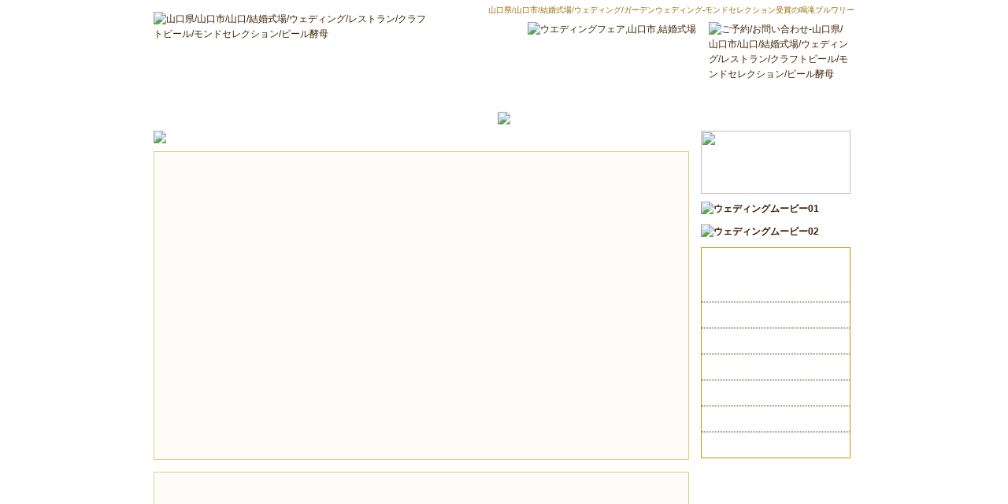

--- FILE ---
content_type: text/html
request_url: https://www.yamaguchi-jibeer.com/wedding/rose_garden.html
body_size: 3146
content:
<?xml version="1.0" encoding="UTF-8"?>
<!DOCTYPE html PUBLIC "-//W3C//DTD XHTML 1.0 Transitional//EN" "http://www.w3.org/TR/xhtml1/DTD/xhtml1-transitional.dtd">
<html xmlns="http://www.w3.org/1999/xhtml" lang="ja" xml:lang="ja"><!-- InstanceBegin template="/Templates/wedding.dwt" codeOutsideHTMLIsLocked="false" -->
<head>
<meta http-equiv="Content-Type" content="text/html; charset=utf-8" />
<!-- InstanceBeginEditable name="doctitle" -->
<title>山口県/山口市/結婚式場/ウェディング/ガーデンウェディング-モンドセレクション受賞の鳴滝ブルワリー</title>
<!-- InstanceEndEditable -->
<meta name="Author" content="YAMAGHUCHI JI-BEER Co.,Ltd./ http://www.yamaguchi-jibeer.com/" />
<meta name="Robots" content="INDEX,FOLLOW" />
<meta name="Keywords" content="山口,山口県,山口市,結婚式場,ウェディング,レストラン,地ビール,クラフトビール,モンドセレクション,山口地ビール,ビール酵母" />
<meta name="Description" content="山口県/山口市/結婚式場/ウェディング/レストラン/地ビール/クラフトビール/モンドセレクション/ビール酵母:鳴滝ブルワリー/山口地ビール" />
<meta name="Copyright" content="YAMAGHUCHI JI-BEER Co.,Ltd./ http://www.yamaguchi-jibeer.com/" />
<meta name="Modified" content="2008.9.24" />
<meta name="ROBOTS" content="NOYDIR,NOODP" />
<meta http-equiv="Content-Script-Type" content="text/javascript" />
<meta http-equiv="Content-Style-Type" content="text/css" />
<link href="../mainstyle.css" rel="stylesheet" type="text/css" />
<script src="../Scripts/AC_RunActiveContent.js" type="text/javascript"></script>
<!-- InstanceBeginEditable name="head" --><!-- InstanceEndEditable --><!-- InstanceParam name="Coordination" type="boolean" value="false" --><!-- InstanceParam name="OptionalRegion2" type="boolean" value="true" --><!-- InstanceParam name="Option01" type="boolean" value="true" --><!-- InstanceParam name="OptionalRegion01" type="boolean" value="true" --><!-- InstanceParam name="OptionalRegion1" type="boolean" value="false" --><!-- InstanceParam name="Optional01" type="boolean" value="true" -->
<link rel="stylesheet" href="../video/css/videobox.css" type="text/css" media="screen">
<script type="text/javascript" src="../video/js/mootools.js"></script>
<script type="text/javascript" src="../video/js/swfobject.js"></script>
<script type="text/javascript" src="../video/js/videobox.js"></script>

</head>
<body>
<a name="topback" id="topback"></a>
<div id="Inbox" class="cntr">
  <div id="idDivHeader">
    <!-- InstanceBeginEditable name="H1" -->
    <h1 class="description">山口県/山口市/結婚式場/ウェディング/ガーデンウェディング-モンドセレクション受賞の鳴滝ブルワリー</h1>
    <!-- InstanceEndEditable -->
    <a href="../index.html" title="山口県/山口市/山口/結婚式場/ウェディング/レストラン/クラフトビール/モンドセレクション/ビール酵母" ><img src="../images/logo.gif" width="355" height="64" alt="山口県/山口市/山口/結婚式場/ウェディング/レストラン/クラフトビール/モンドセレクション/ビール酵母" class="logo" /></a>
		<div id="search-area01">
          <a href="../inquiry.html" title="HOME-山口県/山口市/山口/結婚式場/ウェディング/レストラン/クラフトビール/モンドセレクション/ビール酵母"><img src="../images/head_tel.jpg" alt="ご予約/お問い合わせ-山口県/山口市/山口/結婚式場/ウェディング/レストラン/クラフトビール/モンドセレクション/ビール酵母" width="170" height="53" border="0" /></a></div>
		  <div id="search-area02"><a href="http://zexy.net/zhpd/wedding/c_7770018473/fair/calendar/" title="HOME-山口県/山口市/山口/結婚式場/ウェディング/レストラン/クラフトビール/モンドセレクション/ビール酵母" target="_blank"><img src="../images/head_bridal.jpg" alt="ウエディングフェア,山口市,結婚式場" width="220" height="53" border="0" /></a></div>
  </div>
  <div id="idDivHeaderMenu">
    <ul>
      <li><a href="http://www.yamaguchi-jibeer.com/index.html" title="HOM" class="hm1" >HOME</a></li>
	  <li><a href="https://www.facebook.com/yamaguchi.narutaki.craft.beer/" title="BLOG＆NEW'S（ブログ/ニュース・新着情報）" target="_blank" class="hm2" >BLOG＆NEW'S（ブログ/ニュース・新着情報）</a></li>
      <li><a href="http://www.yamaguchi-jibeer.com/restaurant/index.html" title="レストラン" class="hm3" >レストラン</a></li>
      <li><a href="http://www.yamaguchi-jibeer.com/wedding/index.html" title="ウエディング" class="hm4" >ウエディング</a></li>
      <li><a href="http://www.yamaguchi-jibeer.com/beer/index.html" title="クラフトビール" class="hm5" >クラフトビール</a></li>
<!--      <li><a href="http://www.yamaguchi-jibeer.com/yeast/index.html" title="ビール酵母" class="hm6" >ビール酵母</a></li>-->
      <li><a href="http://www.yamaguchi-jibeer.com/corporate.html" title="アクセス" class="hm7" >アクセス</a></li>
      <li><a href="http://www.yamaguchi-jibeer.com/inquiry.html" title="ご予約/お問い合わせ" class="hm8" >ご予約/お問い合わせ</a></li>
      <li><a href="https://yamaguchi-jibeer.raku-uru.jp/" title="ショッピング" target="_blank" class="hm9" >ショッピング</a></li>
    </ul>
  </div>
  <!-- InstanceBeginEditable name="MainImage" -->
  <div id="idDivHeaderMainimage"><script language='JavaScript' src='../Scripts/random_index.js'></script></div>
  <!-- InstanceEndEditable -->
  
  <div id="idDivContents"><!-- InstanceBeginEditable name="left" -->
    <div id="idDivContentsLeft">
      <div id="idDivContentsLeftItem0">
	  <a name="pagetop" id="pagetop"></a>
        <h2><img src="../images/wedding_title01.gif" /></h2>
        <div class="maincontents01">
        <iframe width="658" height="370" src="//www.youtube.com/embed/7witwPm3Nzc?rel=0" frameborder="0" allowfullscreen></iframe>
        </div>
        <div class="maincontents01">
        <iframe width="658" height="370" src="//www.youtube.com/embed/niEewrb79VI?rel=0" frameborder="0" allowfullscreen></iframe>
        </div>        
        <p class="img"><img src="../images/rose_cut01.jpg" width="680" height="950" /></p>
      </div>
    </div>
  <!-- InstanceEndEditable -->
    <div id="idDivContentsRight">
      <div id="idDivContentsRightList">
      <h2><a href="rose_garden.html#pagetop"><img src="../images/wedding_rm01.jpg" width="190" height="80" border="0" /></a></h2>
	  <h2><a href="movie_01.html#pagetop" title="ウェディング"><img src="../images/wedding_rm001.jpg" alt="ウェディングムービー01" width="190" height="80" border="0" /></a></h2>
	  <h2><a href="movie_01.html#01" title="ウェディング"><img src="../images/wedding_rm002.jpg" alt="ウェディングムービー02" width="190" height="80" border="0" /></a></h2>
        <div id="idDivContentsRightListMenuS">
          <h3>ウェディング</h3>
          <ul>
            <li class="main"><a href="index.html" title="ウェディングHOME" class="wm1" >ウェディングHOME</a></li>
            <li class="main"><a href="wedding_plan.html#pagetop" title="ウェディングプラン" class="wm2" >ウェディングプラン</a></li>
            <!-- InstanceBeginEditable name="Option01" -->
		  <!-- InstanceEndEditable -->
            <li class="main"><a href="wedding_style.html#pagetop" title="挙式スタイル" class="wm3" >挙式スタイル</a></li>
            <li class="main"><a href="cuisine.html#pagetop" title="料理" class="wm4" >料理</a></li>
            <li class="main"><a href="wedding_inquiry.html#pagetop" title="資料請求" class="wm5" >資料請求</a></li>
            <li class="main"><a href="report_index.html#pagetop" title="パーティレポート" class="wm6" >パーティレポート</a></li>
            <li class="main_bottom"><a href="http://www.yamaguchi-jibeer.com/blog/" title="ブログ" target="_blank" class="wm7" >ブログ</a></li>
          </ul>
        </div>
      </div>
    </div>
    <div id="idDivTopBack"><a href="#topback"><img src="../images/topback.gif" width="74" height="18" alt="ページTOP:山口県/山口市/結婚式場/ウェディング/レストラン/地ビール/モンドセレクション/ビール酵母:鳴滝ブルワリー/山口地ビール" /></a></div>
  </div>
  </div>
<div id="idDivFooter">
  <div id="idDivFooterBg">
    <div id="idDivFooterLink">
      <ul>
        <li>|&nbsp;<a href="../corporate.html" title="鳴滝ブルワリー/山口地ビール-山口県/山口市/山口/結婚式場/ウェディング/レストラン/クラフトビール/モンドセレクション/ビール酵母" class="left">会社情報</a>&nbsp;</li>
        <li class="left">|&nbsp;<a href="../inquiry.html" title="お問い合わせ-山口県/山口市/山口/結婚式場/ウェディング/レストラン/クラフトビール/モンドセレクション/ビール酵母" >お問い合わせ</a>&nbsp;|</li>
		<li class="left">&nbsp;<a href="../inquiry.html" title="リクルート-山口県/山口市/山口/結婚式場/ウェディング/レストラン/クラフトビール/モンドセレクション/ビール酵母" >リクルート</a>&nbsp;|</li>
      </ul>
	  <p class="text01"><strong>山口県/山口市/結婚式場/ウエディング/レストラン/モンドセレクション クラフトビール</strong></p>
    </div>
	<div id="idDivFooterLink2">
      <ul>
		<li>|&nbsp;<a href="http://www.yamaguchi-jibeer.com/" title="山口県/山口市/山口/レストラン/モンドセレクション/ビール" >山口市/レストラン</a>&nbsp;|</li>
		<li class="left">&nbsp;<a href="http://www.yamaguchi-jibeer.com/" title="山口県/山口市/山口/結婚式場/ウェディング/チャペル" >山口市/結婚式場</a>&nbsp;|</li>
		<li class="left">&nbsp;<a href="http://www.yamaguchi-jibeer.com/" title="クラフトビール" >クラフトビール</a>&nbsp;|</li>
		<li class="left">&nbsp;<a href="http://www.yamaguchi-jibeer.com/" title="リクルート-山口県/山口市/山口/結婚式場/ウェディング/レストラン/クラフトビール/モンドセレクション/ビール酵母" >モンドセレクション/ビール</a>&nbsp;|</li>
      </ul>
    </div>
    <address>
    <span><a href="http://www.yamaguchi-jibeer.com/">やまぐち鳴滝高原ブルワリー</a> <a href="http://www.yamaguchi-jibeer.com/">山口地ビール株式会社</a></span><br />
    〒753-0212 &nbsp;山口県山口市下小鯖1360-4&nbsp; TEL:083-941-0100&nbsp; FAX:083-941-0222</address>
    <p class="copyright"><a href="http://www.yamaguchi-jibeer.com/"><img src="../images/copyright.gif" alt="当ウエッブサイトで公開しているコンテンツの全て、又は一部をその使用目的に関わらず複製又は転載、頒布、インターネット上で配信するなどの行為の一切を禁止します。:山口県/山口市/結婚式場/ウェディング/レストラン/クラフトビール/モンドセレクション/ビール酵母:鳴滝ブルワリー/山口地ビール" border="0" /></a></p>
  </div>
</div>
<div id="idDivSpace">
<!-- Google tag (gtag.js) -->
<script async src="https://www.googletagmanager.com/gtag/js?id=UA-6000990-1"></script>
<script>
  window.dataLayer = window.dataLayer || [];
  function gtag(){dataLayer.push(arguments);}
  gtag('js', new Date());

  gtag('config', 'UA-6000990-1');
</script>
</div>
</body>
<!-- InstanceEnd --></html>


--- FILE ---
content_type: text/css
request_url: https://www.yamaguchi-jibeer.com/mainstyle.css
body_size: 5658
content:
/* CSS Document */

* {
padding: 0px;
margin: 0px;
font-family :'qMmpS Pro W3', 'Hiragino Kaku Gothic Pro', 'CI', Meiryo, Osaka, 'MS PGothic', sans-serif;
font-size:12px;
line-height:1.6;
color:#3D1F03;
}

body {	
position: relative;
text-align: center;
margin: 0px auto;
padding: 0px;
background:url(images/main_bg.jpg) repeat-x;
background-position:top center;
}
.fixed{
	position:fixed;
	top:20px;/*�Œ肳�������ʒu*/
}
a{	color:#3D1F03;	
text-decoration:none;
}

a:hover{
color:#480000;
text-decoration:underline;
}

a img{	border:0;}
img a:hover{	border:none;}
a:hover img{
border:none;
filter: alpha(opacity=100);
}

.txt_rght{	text-align:right;}
.txt_cnt{	text-align:center;}
.txt_lft{	text-align:left;}
.attention{
color: #CC0000;
}
.attention02{
	color: #CC0000;
	font-weight: bold;
}
.attentionorder{
color: #CC0000;
line-height: 2.2;
}
.mondo{
color: #CC9900;
line-height: 2.2;
font-weight: bold;
}

.bold_14{	font-size:14px; font-weight:bold;}



.submit {
text-align: center;
}



/* ================================================ */


#Inbox{
text-align:center;
width:900px;
margin: 0px auto;
background-color: #FFFFFF;
}

/* P@header */
#idDivHeader {
width: 900px;
height:85px;
text-align: left;
position: relative;
margin: 0px auto;
padding: 0px 0px 0px 0px;
background-position:top;
background-image: url(images/header_bg.jpg);
background-repeat: repeat-x;
}

h1.description{
	width:520px;
	height:18px;
	text-align:right;
	font-weight:normal;
	color:#996600;
	float:right;
	padding-top: 5px;
	padding-right: 5px;
	padding-bottom: 0px;
	padding-left: 0px;
	font-size: 10px;
}
#idDivHeader #search-area01 {
	float: right;
	width: 180px;
	padding-top: 5px;
	padding-right: 10px;
	padding-bottom: 5px;
}

#idDivHeader #search-area02 {
	float: right;
	width: 220px;
	padding-top: 5px;
	padding-right: 10px;
	padding-bottom: 5px;
}


#idDivHeader img.logo{
padding-top:0px;
padding-bottom:0px;
float:left;
padding-left: 5px;
margin-top: 15px;
}

#idDivHeader img.tel{
padding-top:0px;
padding-bottom:0px;
float:right;
}	

#idDivHeader p.header_text{
display:inline;
color:#ffffff;
font-weight:bold;
float:right;
height:20px;
margin-top:21px;
margin-right:6px;
font-size:12px;
}

/* ================================================ */

/* header-menu */
#idDivHeaderMenu {
width: 900px;
height:33px;
clear: both;
position: relative;
padding:0px;
margin-top: 0px;
margin-right: auto;
margin-bottom: 0px;
margin-left: auto;
}

#idDivHeaderMenu ul{
list-style:none;
width:100%;
}

#idDivHeaderMenu li{
list-style:none;
float:left;
/* samplestyle fin */
}

#idDivHeaderMenu li a{
display:block;
height:33px;
text-indent:-1000px;
overflow:hidden;
}

#idDivHeaderMenu li a:hover{
border:0px;
}

/* rollover */
#idDivHeaderMenu li a.hm1{	  background-image: url(images/hm1.png); width: 86px;}
#idDivHeaderMenu li a.hm2{    background-image: url(images/hm2.png); width: 126px;}
#idDivHeaderMenu li a.hm3{    background-image: url(images/hm3.png); width: 105px;}
#idDivHeaderMenu li a.hm4{    background-image: url(images/hm4.png); width: 120px;}
#idDivHeaderMenu li a.hm5{    background-image: url(images/hm5.png); width: 130px;}
#idDivHeaderMenu li a.hm6{    background-image: url(images/hm6.png); width: 97px;}
#idDivHeaderMenu li a.hm7{    background-image: url(images/hm7.png); width: 95px;}
#idDivHeaderMenu li a.hm8{    background-image: url(images/hm8.png); width: 124px;}
#idDivHeaderMenu li a.hm9{    background-image: url(images/hm9.png); width: 114px;}

#idDivHeaderMenu li a:hover.hm1{    background-position:0px -33px;}
#idDivHeaderMenu li a:hover.hm2{    background-position:0px -33px;}
#idDivHeaderMenu li a:hover.hm3{    background-position:0px -33px;}
#idDivHeaderMenu li a:hover.hm4{    background-position:0px -33px;}
#idDivHeaderMenu li a:hover.hm5{    background-position:0px -33px;}
#idDivHeaderMenu li a:hover.hm6{    background-position:0px -33px;}
#idDivHeaderMenu li a:hover.hm7{    background-position:0px -33px;}
#idDivHeaderMenu li a:hover.hm8{    background-position:0px -33px;}
#idDivHeaderMenu li a:hover.hm9{    background-position:0px -33px;}


/* ================================================ */	


#idDivHeaderMainimage{
padding:0px 0px 3px 0px;
text-align:center;}

/* contents */	
#idDivContents{
position: relative;
width: 900px;
height:auto;
padding: 0px;
margin: 0px auto 0px auto;
text-align: left;
background-color:#ffffff;
}	
#calendar{
	width: 880px;
	padding: 0px;
	margin-top: 0px;
	margin-right: 10px;
	margin-bottom: 0px;
	margin-left: 10px;
}	

/* contents_left */		
#idDivContentsLeftIndex{
display:inline;
float:left;
width:605px;
height:auto;
margin-top: 0px;
margin-right: 0px;
margin-bottom: 0px;
margin-left: 5px;
}

#idDivContentsLeft{
display:inline;
float:left;
width:685px;
height:auto;
margin-top: 0px;
margin-right: 0px;
margin-bottom: 0px;
margin-left: 5px;
}

/* letft_item0 */		
#idDivContentsLeftItem0{
clear:both;
width:680px;
height:auto;
margin-top: 0px;
margin-right: 0px;
margin-bottom: 5px;
margin-left: 0px;
}	
.maincontents00 {
	margin-bottom: 15px;
	padding: 10px;
	}
.maincontents01 {
	background-color: #FDFCF9;
	border: 1px solid #E5CC80;
	margin-bottom: 15px;
	padding: 10px;
	}

#con_box01 {
	background-color: #FDFCF9;
	border: 1px solid #E5CC80;
	overflow: hidden;
	position: relative;
	margin-bottom: 15px;
}
#con_box01 h4 {
	background-color: #FDFCF9 !important;
	line-height:1.6em;
}
#con_box01 p {
	padding-top: 15px;
	padding-right: 15px;
	padding-bottom: 15px;
	padding-left: 15px;
	line-height:1.6em;
}
.cb01_left {
	width:477px;
	float:left
	}
.cb01_right {
	width:170px;
	float:left;
	padding: 15px;
	}
#idDivContentsLeftItem0 h2{
margin-bottom: 10px;
margin-top: 5px;
height: auto;
}


#idDivContentsLeftItem0 h2 span{
font-size: 14px;
}

#idDivContentsLeftItem0 h2 a{ text-decoration:none;
margin:0px 0px 3px 0px;
padding:2px 0px 6px 0px;
height:16px;}	

#idDivContentsLeftItem0 h2 a:hover{ text-decoration:none; color:#666666;}
#idDivContentsLeftItem0 h3{
background:url(images/h3_bg.jpg) no-repeat;
margin-top: 0px;
margin-right: 0px;
margin-bottom: 3px;
margin-left: 0px;
padding-top: 3px;
padding-right: 0px;
padding-bottom: 6px;
padding-left: 25px;
height: 28px;
}
#idDivContentsLeftItem0 h3 span{
}

#idDivContentsLeftItem0 h4{
height:20px;
margin:3px 0px 3px 0px;
padding:6px 0px 4px 15px;
background-color:#ebebeb;}


#idDivContentsLeftItem0 p.text{
clear:both;
border: 1px dashed #CCCCCC;
padding: 5px;
margin-bottom: 5px;
margin-left: 5px;
margin-right: 5px;
}

#idDivContentsLeftItem0 p.img{
clear:both;
margin-bottom: 5px;
}

#idDivContentsLeftItem0 p.attention{
border:dotted 1px #cacaca;
background-color:#ebebeb;
padding:5px;
;
margin-bottom: 5px;
}

#idDivContentsLeftItem0 ul{
text-align:left;
border: 1px dashed #E5CC80;
padding: 5px;
margin-right: 5px;
margin-bottom: 5px;
margin-left: 5px;
background-color: #FDFCF9;
}

#idDivContentsLeftItem0 li{
list-style:none;
background-image:url(images/li_bg.gif) ;
background-repeat:no-repeat;
padding-left:15px;
}

#idDivContentsLeftItem0 li ol{}
#idDivContentsLeftItem0 li li{
	text-indent: -2em;
    background-image: none;
    background-repeat: no-repeat;
    padding-left: 20px;
	padding-top:1em;}

#idDivContentsLeftItemBox0 {
	border: 1px solid #CC9900;
	background-color: #FDFCF9;
	height: auto;
	width: 680px;
	float: left;
	margin-bottom: 5px;
}
#idDivContentsLeftItemBox0 h4 {
padding: 0px;
}
#idDivContentsLeftItemBox0 h3 {
margin-left: 10px;
margin-top: 5px;
}


#idDivContentsLeftItemBox0a {
	width: 325px;
	float: left;
	margin-top: 5px;
	margin-bottom: 5px;
	padding-left: 10px;
	clear: left;
}
#idDivContentsLeftItemBox0aPriceBox {
width: 325px;
float: left;
}
#idDivContentsLeftItemBox0aPrice {
width: 325px;
float: left;
clear: left;
padding-left: 10px;
padding-bottom: 5px;
}

#idDivContentsLeftItemBox0aPrice02 {
	width: 305px;
	float: left;
	clear: left;
	border: 1px solid #CCC;
	margin-left: 10px;
	margin-top: 3px;
	margin-bottom: 10px;
	padding: 10px;
}

#idDivContentsLeftItemBox0aPrice .price {
}

#idDivContentsLeftItemBox0aPrice table{
	border-collapse:collapse;
	float:left;
	margin-top: 5px;
	margin-bottom: 5px;
	width: 325px;
	border: 1px solid #CC9A03;
}
#idDivContentsLeftItemBox0aPrice .none {
border-top-style: none;
border-right-style: none;
border-bottom-style: none;
border-left-style: none;
}


#idDivContentsLeftItemBox0aPrice td{
	background-color:#FBF7EC;
	padding-top: 5px;
	padding-right: 10px;
	padding-bottom: 5px;
	padding-left: 10px;
}

#idDivContentsLeftItemBox0aPrice table td.price_pretax{
border-bottom-width: 1px;
border-bottom-style: dotted;
border-bottom-color: #CC9A03;
}

#idDivContentsLeftItemBox0aPrice table td.price{
border-top:dotted 0px #909090;

}


#idDivContentsLeftItemBox0aPrice .price .select01 {
float: left;
vertical-align: middle;
height: 28px;

}
#idDivContentsLeftItemBox0aPrice .shopping_btn {
	padding: 1px 10px;
/*	background: -moz-linear-gradient(top,#EABB00, #FFFFFF 50%,#FFFFFF 50%,#EABB00);
	background: -webkit-gradient(linear, left top, left bottom, from(#EABB00), color-stop(0.5,#FFFFFF), color-stop(0.5,#FFFFFF), to(#EABB00));
	border: 1px solid #996600;
	color: #402020;
	border-radius: 3px;
	-moz-border-radius: 3px;
	-webkit-border-radius: 3px; */
}
#idDivContentsLeftItemBox0aPrice .order {
text-align: center;
float: left;
margin-left: 10px;
}
#idDivContentsLeftItemBox0aPrice img{
}


#idDivContentsLeftItemBox0b {
	float: right;
	margin-top: 5px;
	margin-bottom: 5px;
	width: 325px;
	padding-right: 10px;
}
#idDivContentsLeftItemBox0bSub {
margin-top: 5px;
margin-bottom: 5px;
background-color: #FFFFFF;
border: 1px solid #CCCCCC;
width: 325px;
}

#idDivContentsLeftItemBox0bSub p.line0 {
background-image: url(images/p_bg.gif);
margin-top: 5px;
margin-left: 5px;
line-height: 2.2;
background-repeat: repeat;
width: 315px;
padding-right: 5px;
padding-left: 5px;
}
#idDivContentsLeftItemBox0b p.goto {
color: #FFFFFF;
background-color: #CC9900;
border: 1px dashed #CC9900;
line-height: 2;
text-align: right;
margin: 5px;
width: 303px;
}
#idDivContentsLeftItemBox0b p.goto a {
line-height: 2;
color: #FFFFFF;
margin-right: 5px;
}

#idDivContentsLeftItemBox0bInformation {
	float: right;
	width: 325px;
	padding-right: 10px;
	clear: right;
}

#idDivContentsLeftItemBox0bInformation table{
	border-collapse:collapse;
	float:left;
	margin-bottom: 5px;
	width: 325px;
	border: 1px solid #CCC;
}
#idDivContentsLeftItemBox0bInformation .none {
border-top-style: none;
border-right-style: none;
border-bottom-style: none;
border-left-style: none;
}


#idDivContentsLeftItemBox0bInformation td{
	background-color:#ffffff;
	padding-top: 5px;
	padding-right: 10px;
	padding-bottom: 5px;
	padding-left: 10px;
}

#idDivContentsLeftItemBox0bInformation table td.price_pretax{
border-bottom-width: 1px;
border-bottom-style: dotted;
border-bottom-color: #CCCCCC;
}

#idDivContentsLeftItemBox0bInformation table td.price{
border-top:dotted 0px #909090;

}


#idDivContentsLeftItemBox0bInformation .price .select01 {
float: left;
vertical-align: middle;
height: 28px;

}

#idDivContentsLeftItemBox0bInformation .order {
text-align: center;
float: left;
margin-left: 10px;
}
#idDivContentsLeftItemBox0bInformation img{
}




#idDivContentsLeftItemBox1 {
border: 1px solid #CC9900;
background-color: #FDFCF9;
margin-bottom: 5px;
}
#idDivContentsLeftItemBox1 p.head {
margin-left: 5px;
background-color: #FAF6E2;
margin-top: 5px;
margin-right: 5px;
padding: 3px;
border-bottom-width: 1px;
border-bottom-style: dotted;
border-bottom-color: #8C8C8C;
}
#idDivContentsLeftItemBox1 p.bottom {
margin-left: 5px;
background-color: #FDFCF9;
margin-top: 5px;
margin-right: 5px;
padding: 3px;
margin-bottom: 5px;
}

#idDivContentsLeftItem0 table.01{
width:595px;
border-collapse:collapse;
text-align:left;
margin:10px 0px;
}

#idDivContentsLeftItem0 table.01 caption{
margin-top:20px;}

#idDivContentsLeftItem0 table.01 th{
border:solid 1px #188FDB;
padding:5px ;
background:url(images/guestroom_tablebg.jpg) ;
}



#idDivContentsLeftItem0 table.01 td{
border:solid 1px #188FDB;
text-align:center;
padding:5px ;
}

#idDivContentsLeftItem0 table.01 td span{	font-weight:bold;}

#idDivContentsLeftItem0 table.01 td.dot,#idDivContentsLeftItem0 table.price th.dot{
border-bottom:dotted 1px #188FDB;
}

#idDivContentsLeftItem0 table.01 td.dinnerphoto_s{
border-right:none;
text-align:right;
}

#idDivContentsLeftItem0 table.01 td.dinner_detail{
border-left:none;
text-align:left;
vertical-align:bottom;
}

#idDivContentsLeftItem0 table.01 td.dinner_detail img{
margin-right:3px;
vertical-align: top;}

#idDivContentsLeftItem0 a{	text-decoration:underline;	color:#666666;	line-height:1.2;}
#idDivContentsLeftItem0 a:hover{	text-decoration:underline;	color: #188FDB;}

#idDivContentsLeftItem0 table.company{
width:670px;
margin-bottom: 10px;
margin-right: 5px;
margin-left: 5px;
border-bottom-width: 1px;
border-bottom-style: solid;
border-bottom-color: #E5CC80;
}
#idDivContentsLeftItem0 table.company01{
width:670px;
margin-bottom: 10px;
margin-right: 5px;
margin-left: 5px;
border-bottom-width: 1px;
border-bottom-style: solid;
border-bottom-color: #E5CC80;
}
#idDivContentsLeftItem0 table.company02{
	border-bottom-style: none !important;
	border-top-style: none !important;
	border-right-style: none !important;
	border-left-style: none !important;
	margin: 0px !important;
	padding: 0px !important;
}
#idDivContentsLeftItem0 table.company02 td{
	border-top-style: none !important;
	border-right-style: none !important;
	border-left-style: none !important;
	border-bottom-style: none !important;
	margin: 0px !important;
	padding-top: 0px!important;
	padding-right: 10px!important;
	padding-bottom: 0px!important;
	padding-left: 0px!important;
}	
#idDivContentsLeftItem0 table.company td{
border-top-width: 1px;
border-right-width: 1px;
border-left-width: 1px;
border-top-style: solid;
border-right-style: solid;
border-left-style: solid;
border-top-color: #E5CC80;
border-right-color: #E5CC80;
border-left-color: #E5CC80;
background-color: #FDFCF9;
padding-top: 3px;
padding-right: 0px;
padding-bottom: 5px;
padding-left: 10px;
}	
#idDivContentsLeftItem0 table.company01 td{
border-top-width: 1px;
border-right-width: 1px;
border-left-width: 1px;
border-top-style: solid;
border-right-style: solid;
border-left-style: solid;
border-top-color: #E5CC80;
border-right-color: #E5CC80;
border-left-color: #E5CC80;
background-color: #FDFCF9;
padding-top: 3px;
padding-right: 0px;
padding-bottom: 5px;
padding-left: 10px;
}	
#idDivContentsLeftItem0 table.company th{
border-top-width: 1px;
border-top-style: solid;
border-top-color: #E5CC80;
border-left-width: 1px;
border-left-style: solid;
border-left-color: #E5CC80;
background-color: #FAF6E2;
text-align: left;
padding-left: 10px;
}
#idDivContentsLeftItem0 table.company01 th{
	border-top-width: 1px;
	border-top-style: solid;
	border-top-color: #E5CC80;
	border-left-width: 1px;
	border-left-style: solid;
	border-left-color: #E5CC80;
	background-color: #FAF6E2;
	text-align: left;
	padding-left: 10px;
	width: 200px;
}
#idDivContentsLeftItem0 table.company .none {
border-top-style: none;
border-right-style: none;
border-bottom-style: none;
border-left-style: none;
}
#idDivContentsLeftItem0 table.company01 .none {
border-top-style: none;
border-right-style: none;
border-bottom-style: none;
border-left-style: none;
}
#idDivContentsLeftItem0 table.company .none td{
border-top-style: none;
border-right-style: none;
border-bottom-style: none;
border-left-style: none;
}
#idDivContentsLeftItem0 table.company01 .none td{
border-top-style: none;
border-right-style: none;
border-bottom-style: none;
border-left-style: none;
}
#idDivContentsLeftItem0 table.company .none td.white {
background-color: #FFFFFF;
}
#idDivContentsLeftItem0 table.company01 .none td.white {
background-color: #FFFFFF;
}

/* left_item1 */	
#idDivContentsLeftItem1{
clear:both;
width:595px;	
margin:0px 0px 5px 0px;
height:auto;
}	

#idDivContentsLeftItem1 h2{
margin:0px 0px 3px 0px;
padding:6px 0px 6px 25px;
height:16px;
background:url(images/h2_bg.jpg) no-repeat;}

.csLeftItem1Box{
width:593px;
height:153px;
clear:both;
}

.csLeftItem1Box_2{	
width:593px;
height:auto;
margin:5px 0px 5px 0px;
clear:both;}
#ImageLine001 {
border: 1px solid #CCCCCC;
padding: 2px;
}


#idDivContentsLeftItem1 img{
float:left;
margin: 0px;
padding: 0px;
}

#idDivContentsLeftItem1 h4{
float:right;
text-align:left;
height:20px;
margin:3px 0px 3px 0px;
padding:5px 0px 5px 10px;
background-color:#cccccc;}

#idDivContentsLeftItem1 p{
width:325px;
float:right;
text-align:left;
padding:5px 5px 5px 0px;
}

#idDivContentsLeftItem1 p.text{
width:590px;
clear:both;}

#idDivContentsLeftItem1	ul.dish_menu{
width:320px; 
float:right; 
text-align:left; }

#idDivContentsLeftItem0	ul.dish_menu2{
width:295px; 
float:left; 
text-align:left; }

ul.dish_menu li{
list-style:none;
background-image:url(images/li_bg.gif) ;
background-repeat:no-repeat;
padding-left:15px;
}

ul.dish_menu2 li{
list-style:none;
background-image:url(images/li_bg.gif) ;
background-repeat:no-repeat;
padding-left:15px;
}

/* left_item2 */		
#idDivContentsLeftItem2{
clear:both;
width:595px;
margin:0px 0px 5px 0px;
height:auto;
}	

#idDivContentsLeftItem2 h2{
margin:0px 0px 3px 0px;
padding:6px 0px 6px 25px;
height:16px;
background:url(images/h2_bg.jpg) no-repeat;}

.csLeftItem2Box{
margin:5px 0px 0px 10px;
width:280px;	
float:left;
}

.csLeftItem2Box img{
margin-right:10px;
}

.csLeftItem2Box p{
width:260px;
}





/* letft_item3 */		
#idDivContentsLeftItem3{
clear:both;
width:595px;
margin:0px 0px 5px 0px;
height:400px;
}	

#idDivContentsLeftItem3 h2{
margin:0px 0px 3px 0px;
padding:6px 0px 6px 25px;
height:16px;
background:url(images/h2_bg.jpg) no-repeat;}

.csLeftItem3Box{
display:inline;
float:left;
width:190px;
height:180px;
margin:0px 0px 0px 0px;	
padding:0px;
}

.csLeftItem3Box img{
width:190px;
margin:0px;
padding:0px;
}

.csLeftItem3Box p{
width:190px;
margin:0px 0px 0px 0px;
padding:0px;
}

#idDivContentsLeftItem3 img.Item3Box_line{
margin:0px;
padding:0px;}


.csLeftItem3BoxLine{
height:160px;float:left;
margin:0px;
padding:0px 5px;}



#newswrap{
	margin-top:5px;
	}

/* letft_item_news */		
#idDivContentsLeftItemNews{
clear:both;
float:left;
width:295px;
margin:0px 0px 5px 0px;	
padding: 0px 0px 0px 0px;
height:auto;
}	
#idDivContentsLeftItemNews img.indexba201102{
	margin-top: 5px;
	margin-bottom: 5px;
}

#idDivContentsLeftItemNews h2{
height:16px;
margin-top: 5px;
margin-right: 0px;
margin-bottom: 3px;
margin-left: 0px;
padding-top: 6px;
padding-right: 0px;
padding-bottom: 10px;
padding-left: 25px;
background-image: url(images/news_h2_bg.png);
background-repeat: no-repeat;
}

#idDivContentsLeftItemNews h2 span{
display:inline;
float:left;}

#idDivContentsLeftItemNews img.rss{
margin:0px 5px 0px 0px;
padding:0px;
float:right;
}

#idDivContentsLeftItemNews ul{
clear:both;
list-style:none;
border: 1px solid #CC9900;
margin-top: 2px;
margin-right: 0px;
margin-bottom: 0px;
margin-left: 0px;
padding-right: 5px;
padding-left: 5px;
background-color: #FDFCF9;
}

#idDivContentsLeftItemNews li{
list-style:none;
vertical-align:middle;
padding-right: 0px;
padding-bottom: 0px;
padding-left: 20px;
background-image: url(images/news_li_bg.gif);
background-repeat: no-repeat;
background-position: 10px center;
height: 26px;
margin: 0px;
border-bottom-width: 1px;
border-bottom-style: dotted;
border-bottom-color: #8C8C8C;
padding-top: 7px;
}

#idDivContentsLeftItemNews li a:hover{
	text-decoration:none;
	color:#480000;
	border-bottom-width: 1px;
	border-bottom-style: dotted;
	border-bottom-color: #480000;
}

#idDivContentsLeftItemNews .bottom {
border-top-style: none;
border-right-style: none;
border-bottom-style: none;
border-left-style: none;
}


/* letft_item_Facebook */		
#idDivContentsLeftItemFB{
float:left; 
width:295px;
margin:0px 0px 5px 0px !important;
padding: 0px 0px 0px 10px !important;
height:auto;
}	

#idDivContentsLeftItemFB h2{
height:16px;
margin-top: 5px;
margin-right: 0px;
margin-bottom: 3px;
margin-left: 0px;
padding-top: 6px;
padding-right: 0px;
padding-bottom: 10px;
padding-left: 25px;
background-image: url(images/news_h2_bg.png);
background-repeat: no-repeat;
}


#idDivContentsLeftItemFB h2 span{
display:inline;
float:left;}

#idDivContentsLeftItemFB img.rss{
margin:0px 5px 0px 0px;
padding:0px;
float:right;
}

#idDivContentsLeftItemFB ul{
clear:both;
list-style:none;
border: 1px solid #CC9900;
margin-top: 2px;
margin-right: 0px;
margin-bottom: 0px;
margin-left: 0px;
padding-right: 5px;
padding-left: 5px;
background-color: #FDFCF9;
}

#idDivContentsLeftItemFB li{
list-style:none;
vertical-align:middle;
padding-right: 0px;
padding-bottom: 0px;
padding-left: 20px;
background-image: url(images/news_li_bg.gif);
background-repeat: no-repeat;
background-position: 10px center;
height: 26px;
margin: 0px;
border-bottom-width: 1px;
border-bottom-style: dotted;
border-bottom-color: #8C8C8C;
padding-top: 7px;
}

#idDivContentsLeftItemFB li a:hover{
	text-decoration:none;
	color:#480000;
	border-bottom-width: 1px;
	border-bottom-style: dotted;
	border-bottom-color: #480000;
}

#idDivContentsLeftItemFB .bottom {
border-top-style: none;
border-right-style: none;
border-bottom-style: none;
border-left-style: none;
}








/* letft_item_news2 */		
#idDivContentsLeftItemNews2{
clear:both;
float:left;
width:600px;
margin:0px 0px 5px 0px;	
padding: 0px 0px 0px 0px;
height:auto;
}	
#idDivContentsLeftItemNews2 img.indexba201102{
	margin-top: 5px;
	margin-bottom: 5px;
}

#idDivContentsLeftItemNews2 h2{
height:16px;
margin-top: 5px;
margin-right: 0px;
margin-bottom: 3px;
margin-left: 0px;
padding-top: 6px;
padding-right: 0px;
padding-bottom: 10px;
padding-left: 25px;
background-image: url(images/news_h2_bg.jpg);
background-repeat: no-repeat;
}

#idDivContentsLeftItemNews2 h2 span{
display:inline;
float:left;}

#idDivContentsLeftItemNews2 img.rss{
margin:0px 5px 0px 0px;
padding:0px;
float:right;
}

#idDivContentsLeftItemNews2 ul{
clear:both;
list-style:none;
border: 1px solid #CC9900;
margin-top: 2px;
margin-right: 0px;
margin-bottom: 0px;
margin-left: 0px;
padding-right: 5px;
padding-left: 5px;
background-color: #FDFCF9;
}

#idDivContentsLeftItemNews2 li{
list-style:none;
vertical-align:middle;
padding-right: 0px;
padding-bottom: 0px;
padding-left: 20px;
background-image: url(images/news_li_bg.gif);
background-repeat: no-repeat;
background-position: 10px center;
height: 26px;
margin: 0px;
border-bottom-width: 1px;
border-bottom-style: dotted;
border-bottom-color: #8C8C8C;
padding-top: 7px;
}

#idDivContentsLeftItemNews2 li a:hover{
	text-decoration:none;
	color:#480000;
	border-bottom-width: 1px;
	border-bottom-style: dotted;
	border-bottom-color: #480000;
}

#idDivContentsLeftItemNews2 .bottom {
border-top-style: none;
border-right-style: none;
border-bottom-style: none;
border-left-style: none;
}


/* letft_item_Facebook */		
#idDivContentsLeftItemFB2{
float:left; 
width:600px;
margin:0px 0px 5px 0px !important;
padding: 0px 0px 0px 0px !important;
height:auto;
}	

#idDivContentsLeftItemFB2 h2{
height:16px;
margin-top: 5px;
margin-right: 0px;
margin-bottom: 3px;
margin-left: 0px;
padding-top: 6px;
padding-right: 0px;
padding-bottom: 10px;
padding-left: 25px;
background-image: url(images/news_h2_bg.jpg);
background-repeat: no-repeat;
}


#idDivContentsLeftItemFB2 h2 span{
display:inline;
float:left;}

#idDivContentsLeftItemFB2 img.rss{
margin:0px 5px 0px 0px;
padding:0px;
float:right;
}

#idDivContentsLeftItemFB2 #fb{
clear:both;
list-style:none;
border: 1px solid #CC9900;
margin-top: 2px;
margin-right: 0px;
margin-bottom: 0px;
margin-left: 0px;
padding-top:10px;
padding-right: 50px;
padding-left: 50px;
padding-bottom:10px;
background-color: #FDFCF9;
}

.owabi{
cntrclear:both;
list-style:none;
border: 1px solid #CC9900;
margin-top: 2px;
margin-right: 0px;
margin-bottom: 0px;
margin-left: 0px;
padding-right: 5px;
padding-left: 5px;
background-color: #FDFCF9;
}
.owabi table{
  border-collapse: collapse;
}

.owabi table th, .owabi table td {
  border: 1px solid #CC9900;
  padding: 1px;
background-color: #FDFCF9;
  /*���� 1px ��*/
}

/* ================================================ */	
/* contents_rightmenu */		
#idDivContentsRightIndex{
display:inline;
float:right;
width:285px;	
margin:0px;
}	

#idDivContentsRight{
display:inline;
float:right;
width:200px;	
margin:0px;
}
#age20 {
	margin:0px 0 0 0;
	}
/* right_listmenu */		

#idDivContentsRightListIndex{
width:275px;
padding:0px;
margin-top: 5px;
margin-right: 10px;
margin-bottom: 0px;
margin-left: 0px;
}

#idDivContentsRightListIndex h2{	
margin:0px 0px 3px 0px;
}
		
#idDivContentsRightListIndex ul{
list-style:none;
margin:0px 0px 10px 5px;
padding:0px;
height:100%;
}	

#idDivContentsRightListIndex li{
display:block;
list-style:none;
margin:0px;
height:14px;
width:190px;
background-image: url(images/news_li_bg.gif);
background-repeat: no-repeat;
background-position: 10px center;
padding-top: 2px;
padding-right: 0px;
padding-bottom: 2px;
padding-left: 15px;
}	

#idDivContentsRightList{
width:190px;
padding:0px;
margin-top: 5px;
margin-right: 0px;
margin-bottom: 0px;
margin-left: 0px;
}

#idDivContentsRightList h2{
margin-top: 0px;
margin-right: 0px;
margin-bottom: 10px;
margin-left: 0px;
}
#idDivContentsRightListMenu {
width: 188px;
border: 1px solid #CC9900;
margin-bottom: 10px;
}
#idDivContentsRightListMenu h3 {
background-image: url(images/rm_h2_bg.jpg);
background-repeat: no-repeat;
color: #FFFFFF;
padding-left: 15px;
height: 31px;
padding-top: 5px;
padding-bottom: 0px;
}
#idDivContentsRightListMenu ul {
	margin: 0px;
	padding: 0px;
	height: 100%;
	list-style-type: none;
	width: 188px;
}

#idDivContentsRightListMenu li {
background-image: url(images/rm_ul_bg.jpg);
background-repeat: no-repeat;
height: 33px;
list-style-type: none;
padding-left: 15px;
vertical-align: middle;
padding-top: 6px;
padding-bottom: 0px;
float: none;
clear: both;
background-position: left top;
display: block;
list-style-image: none;
}
#idDivContentsRightListMenu .bottom {
background-image: url(images/rm_ul_bg_bottom.jpg);
vertical-align: middle;
display: block;
}
#idDivContentsRightListMenuS {
	width: 188px;
	border: 1px solid #CC9900;
	margin-bottom: 5px;
	clear: both;
	float: left;
	height: auto;
}
#idDivContentsRightListMenuS h3 {
	background-image: url(images/rm_h2_bg.jpg);
	background-repeat: no-repeat;
	color: #FFFFFF;
	padding-left: 15px;
	height: 31px;
	padding-top: 5px;
	padding-bottom: 0px;
	margin: 0px;
}
#idDivContentsRightListMenuS ul {
	margin: 0px;
	padding: 0px;
	list-style:none;
	background-color: #FDFCF8;
	width: 188px;
}

#idDivContentsRightListMenuS li.main{
	list-style:none;
	float:left;
	border-bottom-width: 1px;
	border-bottom-style: dotted;
	margin: 0px;
	padding: 0px;
}
#idDivContentsRightListMenuS li.main_bottom{
	list-style:none;
	float:left;
}

#idDivContentsRightListMenuS li.main a,
#idDivContentsRightListMenuS li.main_bottom a{
display:block;
height:32px;
text-indent:-1000px;
overflow:hidden;
}

#idDivContentsRightListMenuS li.main_bottom a:hover,
#idDivContentsRightListMenuS li.main a:hover{
border:0px;
}

/* wedding rollover */
#idDivContentsRightListMenuS li.main a.wm1{	   background-image: url(images/wm1.jpg); width: 188px;}
#idDivContentsRightListMenuS li.main a.wm2{    background-image: url(images/wm2.jpg); width: 188px;}
#idDivContentsRightListMenuS li.main a.wm3{    background-image: url(images/wm3.jpg); width: 188px;}
#idDivContentsRightListMenuS li.main a.wm4{    background-image: url(images/wm4.jpg); width: 188px;}
#idDivContentsRightListMenuS li.main a.wm5{    background-image: url(images/wm5.jpg); width: 188px;}
#idDivContentsRightListMenuS li.main a.wm6{    background-image: url(images/wm6.jpg); width: 188px;}
#idDivContentsRightListMenuS li.main a.wm7,
#idDivContentsRightListMenuS li.main_bottom a.wm7{    background-image: url(images/wm7.jpg); width: 188px;}

#idDivContentsRightListMenuS li.main a:hover.wm1{    background-position:188px 0px;}
#idDivContentsRightListMenuS li.main a:hover.wm2{    background-position:188px 0px;}
#idDivContentsRightListMenuS li.main a:hover.wm3{    background-position:188px 0px;}
#idDivContentsRightListMenuS li.main a:hover.wm4{    background-position:188px 0px;}
#idDivContentsRightListMenuS li.main a:hover.wm5{    background-position:188px 0px;}
#idDivContentsRightListMenuS li.main a:hover.wm6{    background-position:188px 0px;}
#idDivContentsRightListMenuS li.main a:hover.wm7,
#idDivContentsRightListMenuS li.main_bottom a:hover.wm7{    background-position:188px 0px;}

#idDivContentsRightListMenuS li.sub{
	list-style:none;
	display: block;
	float:left;
	width: 188px;
}

#idDivContentsRightListMenuS li.sub a{
}

#idDivContentsRightListMenuS li.sub a:hover{

}

#idDivContentsRightListMenuS li.sub a.wrm_sub_top {
background-image: url(images/wrm_subbg01.jpg);
background-repeat: no-repeat;
background-position: left top;
display: block;
list-style-image: none;
list-style-type: none;
height: 24px;
padding-left: 35px;
padding-top: 2px;
}
#idDivContentsRightListMenuS li.sub a.wrm_sub {
background-image: url(images/wrm_subbg01.jpg);
background-repeat: no-repeat;
background-position: left top;
display: block;
list-style-image: none;
list-style-type: none;
height: 24px;
padding-left: 35px;
padding-top: 2px;
}

#idDivContentsRightListMenuS li.sub a.wrm_sub_bottom {
background-image: url(images/wrm_subbg_bottom.jpg);
background-repeat: no-repeat;
background-position: bottom;
display: block;
list-style-image: none;
list-style-type: none;
height: 24px;
padding-left: 35px;
padding-top: 2px;
}
#idDivContentsRightListMenuS .sub2 {
	width: 188px;
}


#idDivContentsRightListMenuS li.sub2 a.wrm_sub_top2 {
	background-image: url(images/wrm_subbg01.jpg);
	background-repeat: no-repeat;
	background-position: left top;
	display: block;
	list-style-image: none;
	list-style-type: none;
	height: 24px;
	padding-left: 35px;
	padding-top: 2px;
	width: 153px;
}
#idDivContentsRightListMenuS li.sub2 a.wrm_sub2 {
	background-image: url(images/wrm_subbg02.jpg);
	background-repeat: no-repeat;
	background-position: left top;
	display: block;
	list-style-image: none;
	list-style-type: none;
	height: 24px;
	padding-left: 45px;
	padding-top: 2px;
	float: left;
	width: 188px;
}

#idDivContentsRightListMenuS li.sub2 a.wrm_sub_bottom2 {
	background-image: url(images/wrm_subbg_bottom.jpg);
	background-repeat: no-repeat;
	background-position: bottom;
	display: block;
	list-style-image: none;
	list-style-type: none;
	height: 24px;
	padding-left: 35px;
	padding-top: 2px;
	width: 160px;
	float: left;
}


/* ================================================ */
/* topback */	
#idDivTopBack{
width:890px;
margin:10px 0px 5px 5px;
clear:both;
text-align:right;}

/* ================================================ */
/* footer */	
#idDivFooter{
	position: relative;
	clear:both;
	padding: 0px;
	height: 150px;
	background-color: #000;
	background-image: url(images/footer_bg.jpg);
	background-repeat: repeat-x;
}
#idDivFooterBg{
clear:both;
width: 900px;
margin:0px auto;
height: 150px;
}
/* footer_menu */		
#idDivFooterLink{
	clear:both;
	list-style:none;
	border-bottom:dotted 0px #cccccc;
	margin-top: 0px;
	margin-right: auto;
	margin-bottom: 0px;
	margin-left: auto;
	width: 900px;
	height: 30px;
	display: block;
}	

#idDivFooterLink ul{
	width:300px;
	margin-left:0px;
	list-style:none;
	display: block;
	float: left;
}

#idDivFooterLink li{
list-style:none;
float:left;
margin-top:5px;
}

#idDivFooterLink li a{	
margin:0px 10px 0px 10px;
color:#996600;
}

#idDivFooterLink li a.left{
margin-top: 0px;
margin-right: 10px;
margin-bottom: 0px;
margin-left: 10px;
}


#idDivFooterLink li a:hover{
text-decoration:underline;
}

#idDivFooterLink2{
	clear:both;
	width: 900px;
	list-style:none;
	border-bottom:dotted 0px #cccccc;
	display: block;
	margin-top: 0px;
	margin-right: auto;
	margin-bottom: 0px;
	margin-left: auto;
	padding-top: 10px;
}	

#idDivFooterLink2 ul{
	clear:both;
	width:900px;
	margin-left:0px;
	list-style:none;
}

#idDivFooterLink2 li{
	list-style:none;
	float:left;
	margin-top:5px;
	color: #FFFFFF;
}

#idDivFooterLink2 li a{	
margin:0px 10px 0px 10px;
color:#FFFFFF;
}

#idDivFooterLink2 li a.left{
margin-top: 0px;
margin-right: 10px;
margin-bottom: 0px;
margin-left: 10px;
}


#idDivFooterLink2 li a:hover{
text-decoration:underline;
}
#idDivFooterBg .text01 {
	display: block;
	font-weight: normal;
	float: right;
	padding-right: 5px;
	padding-top: 5px;
	width: 595px;
	text-align: right;
}


/* address */		
#idDivFooter address{
	clear:both;
	width: 500px;
	font-style:normal;
	text-align:left;
	line-height:1.3;
	color:#FFFFFF;
	margin-top: 20px;
	margin-right: auto;
	margin-bottom: 0px;
	margin-left: auto;
	display: block;
	float: left;
}	

#idDivFooter address a{
	color: #FFFFFF;
}


#idDivFooter address span{
color:#FFFFFF;
font-weight:bold;}

/* copyright */	
#idDivFooter p.copyright{
	text-align:right;
	width: 300px;
	margin-top: 0px;
	margin-right: auto;
	margin-bottom: 0px;
	margin-left: auto;
	padding-top: 45px;
	display: block;
	float: right;
}

/* == space ====================================================== */
#idDivSpace {
	background-color: #000000;
	clear: both;
}
#idDivContentsLeftItem0 #wedding-movie {
	text-align: center;
}
.cutimg_space10 {
	margin-bottom: 10px;
	margin-top: 10px;
}
#idDivContentsLeftItemBox0 .shopimage {
	width: 660px;
	padding-top: 5px;
	padding-bottom: 5px;
	padding-left: 10px;
}

/* == text ====================================================== */

.text-box01	{padding: 20px;}
.text-box02	{text-align: center;}
.text-box03	{text-align: center;}
.text-box01	{text-align: center;}


/* == lunch ====================================================== */
.lunch-news {
clear: both;
display: block;
border: solid 5px #a98c56;
margin: 10px 0;
padding: 10px;
background: #f8f1e0;
}

.lunch-news a {
text-decoration:underline;
}

.toiawase {
margin: 20px 0;
color: #cc0000;
}
.toiawase a {
color: #cc0000!important;
}


--- FILE ---
content_type: application/javascript
request_url: https://www.yamaguchi-jibeer.com/video/js/videobox.js
body_size: 2355
content:
var Videobox = {

	init: function (options) {
		// init default options
		this.options = Object.extend({
			resizeDuration: 400,	// Duration of height and width resizing (ms)
			initialWidth: 250,		// Initial width of the box (px)
			initialHeight: 250,		// Initial height of the box (px)
			defaultWidth: 425,		// Default width of the box (px)
			defaultHeight: 350,	// Default height of the box (px)
			animateCaption: true,	// Enable/Disable caption animation
			flvplayer: 'swf/flvplayer.swf'
		}, options || {});

		this.anchors = [];
		$A($$('a')).each(function(el){
			if(el.rel && el.href && el.rel.test('^vidbox', 'i')) {
				el.addEvent('click', function (e) {
          e = new Event(e);
          e.stop();
          this.click(el);
				}.bind(this));
				this.anchors.push(el);
			}
    }, this);

		this.overlay = new Element('div').setProperty('id', 'lbOverlay').injectInside(document.body);
		this.center = new Element('div').setProperty('id', 'lbCenter').setStyles({width: this.options.initialWidth+'px', height: this.options.initialHeight+'px', marginLeft: '-'+(this.options.initialWidth/2)+'px', display: 'none'}).injectInside(document.body);

		this.bottomContainer = new Element('div').setProperty('id', 'lbBottomContainer').setStyle('display', 'none').injectInside(document.body);
		this.bottom = new Element('div').setProperty('id', 'lbBottom').injectInside(this.bottomContainer);
		new Element('a').setProperties({id: 'lbCloseLink', href: '#'}).injectInside(this.bottom).onclick = this.overlay.onclick = this.close.bind(this);
		this.caption = new Element('div').setProperty('id', 'lbCaption').injectInside(this.bottom);
		this.number = new Element('div').setProperty('id', 'lbNumber').injectInside(this.bottom);
		new Element('div').setStyle('clear', 'both').injectInside(this.bottom);

		var nextEffect = this.nextEffect.bind(this);
		this.fx = {
			overlay: this.overlay.effect('opacity', {duration: 500}).hide(),
			center: this.center.effects({duration: 500, transition: Fx.Transitions.sineInOut, onComplete: nextEffect}),
			bottom: this.bottom.effect('margin-top', {duration: 400})
		};

	},

	click: function(link) {
	
     		return this.open (link.href, link.title, link.rel);

	},
	open: function(sLinkHref, sLinkTitle, sLinkRel) {
		this.href = sLinkHref;
		this.title = sLinkTitle;
		this.rel = sLinkRel;
		this.position();
		this.setup();
		this.video(this.href);
		this.top = Window.getScrollTop() + (Window.getHeight() / 15);
		this.center.setStyles({top: this.top+'px', display: ''});
		this.fx.overlay.start(0.8);
		this.step = 1;
		this.center.setStyle('background','#fff url(loading.gif) no-repeat center');
		this.caption.innerHTML = this.title;
		this.fx.center.start({'height': [this.options.contentsHeight]});
	},

	setup: function(){
		var aDim = this.rel.match(/[0-9]+/g);
		this.options.contentsWidth = (aDim && (aDim[0] > 0)) ? aDim[0] : this.options.defaultWidth;
		this.options.contentsHeight = (aDim && (aDim[1] > 0)) ? aDim[1] : this.options.defaultHeight;

	},

	position: function(){
    this.overlay.setStyles({'top': window.getScrollTop()+'px', 'height': window.getHeight()+'px'});
	},

	video: function(sLinkHref){
		if (sLinkHref.match(/youtube\.com\/watch/i)) {
      this.flash = true;
			var hRef = sLinkHref;
			var videoId = hRef.split('=');
			this.videoID = videoId[1];
			this.so = new SWFObject("http://www.youtube.com/v/"+this.videoID, "flvvideo", this.options.contentsWidth, this.options.contentsHeight, "0");
			this.so.addParam("wmode", "transparent");
		}
		else if (sLinkHref.match(/metacafe\.com\/watch/i)) {
      this.flash = true;
			var hRef = sLinkHref;
			var videoId = hRef.split('/');
			this.videoID = videoId[4];
			this.so = new SWFObject("http://www.metacafe.com/fplayer/"+this.videoID+"/.swf", "flvvideo", this.options.contentsWidth, this.options.contentsHeight, "0");
			this.so.addParam("wmode", "transparent");
		}
		else if (sLinkHref.match(/google\.com\/videoplay/i)) {
      this.flash = true;
			var hRef = sLinkHref;
			var videoId = hRef.split('=');
			this.videoID = videoId[1];
			this.so = new SWFObject("http://video.google.com/googleplayer.swf?docId="+this.videoID+"&hl=en", "flvvideo", this.options.contentsWidth, this.options.contentsHeight, "0");
			this.so.addParam("wmode", "transparent");
		}
		else if (sLinkHref.match(/ifilm\.com\/video/i)) {
		  this.flash = true;
			var hRef = sLinkHref;
			var videoId = hRef.split('video/');
			this.videoID = videoId[1];
			this.so = new SWFObject("http://www.ifilm.com/efp", "flvvideo", this.options.contentsWidth, this.options.contentsHeight, "0", "#000");
			this.so.addVariable("flvbaseclip", this.videoID+"&");
			this.so.addParam("wmode", "transparent");
		}
		else if (sLinkHref.match(/\.mov/i)) {
		  this.flash = false;
			if (navigator.plugins && navigator.plugins.length) {
          this.other ='<object id="qtboxMovie" type="video/quicktime" codebase="http://www.apple.com/qtactivex/qtplugin.cab" data="'+sLinkHref+'" width="'+this.options.contentsWidth+'" height="'+this.options.contentsHeight+'"><param name="src" value="'+sLinkHref+'" /><param name="scale" value="aspect" /><param name="controller" value="true" /><param name="autoplay" value="true" /><param name="bgcolor" value="#000000" /><param name="enablejavascript" value="true" /></object>';
      } else {
        this.other = '<object classid="clsid:02BF25D5-8C17-4B23-BC80-D3488ABDDC6B" codebase="http://www.apple.com/qtactivex/qtplugin.cab" width="'+this.options.contentsWidth+'" height="'+this.options.contentsHeight+'" id="qtboxMovie"><param name="src" value="'+sLinkHref+'" /><param name="scale" value="aspect" /><param name="controller" value="true" /><param name="autoplay" value="true" /><param name="bgcolor" value="#000000" /><param name="enablejavascript" value="true" /></object>';
      }
		}
		else if (sLinkHref.match(/\.wmv/i) || sLinkHref.match(/\.asx/i)) {
		this.flash = false;
		 this.other = '<object NAME="Player" WIDTH="'+this.options.contentsWidth+'" HEIGHT="'+this.options.contentsHeight+'" align="left" hspace="0" type="application/x-oleobject" CLASSID="CLSID:6BF52A52-394A-11d3-B153-00C04F79FAA6"><param NAME="URL" VALUE="'+sLinkHref+'"><param><param NAME="AUTOSTART" VALUE="false"></param><param name="showControls" value="true"></param><embed WIDTH="'+this.options.contentsWidth+'" HEIGHT="'+this.options.contentsHeight+'" align="left" hspace="0" SRC="'+sLinkHref+'" TYPE="application/x-oleobject" AUTOSTART="false"></embed></object>'
		}
		else if (sLinkHref.match(/\.flv/i)) {
		 this.flash = true;
		 this.so = new SWFObject(this.options.flvplayer+"?file="+sLinkHref, "flvvideo", this.options.contentsWidth, this.options.contentsHeight, "0", "#000");
		}
		else {
		  this.flash = true;
			this.videoID = sLinkHref;
			this.so = new SWFObject(this.videoID, "flvvideo", this.options.contentsWidth, this.options.contentsHeight, "0");
		}
	},

	nextEffect: function(){
		switch (this.step++){
		case 1:
			this.fx.center.start({'width': [this.options.contentsWidth], 'marginLeft': [this.options.contentsWidth/-2]});
			break;
			this.step++;
		case 2:
			this.center.setStyle('background','#fff');
			this.flash ? this.so.write(this.center) : this.center.setHTML(this.other) ;
			this.bottomContainer.setStyles({top: (this.top + this.center.clientHeight)+'px', height: '0px', marginLeft: this.center.style.marginLeft, width: this.options.contentsWidth+'px',display: ''});
			if (this.options.animateCaption){
				this.fx.bottom.set(-this.bottom.offsetHeight);
				this.bottomContainer.style.height = '';
				this.fx.bottom.start(0);
				break;
			}
			this.bottomContainer.style.height = '';
			this.step++;
		}
	},

	close: function(){
		this.fx.overlay.start(0);
		this.center.style.display = this.bottomContainer.style.display = 'none';
		this.center.innerHTML = '';
		return false;
	}

};


window.addEvent('domready', Videobox.init.bind(Videobox));

--- FILE ---
content_type: application/javascript
request_url: https://www.yamaguchi-jibeer.com/Scripts/random_index.js
body_size: 204
content:
// JavaScript Document

img = new Array();
img[0] = "../images/wimg0.png";
img[1] = "../images/wimg0.png";
img[2] = "../images/wimg1.jpg";
img[3] = "../images/wimg2.jpg";
img[4] = "../images/wimg3.jpg";
n = Math.floor(Math.random()*img.length);
document.write("<img src='"+img[n]+"' border='0'>");